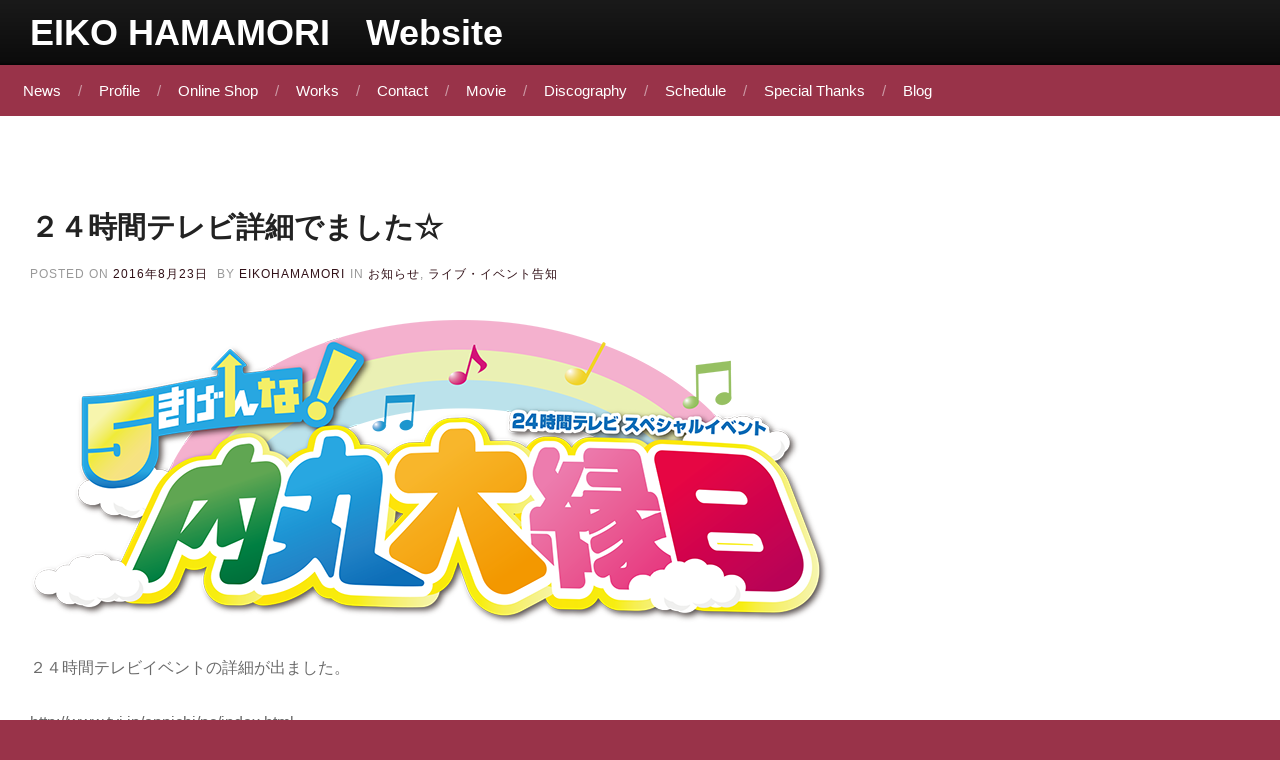

--- FILE ---
content_type: text/html; charset=UTF-8
request_url: https://eikohamamori.com/blog/2016/08/23/%EF%BC%92%EF%BC%94%E6%99%82%E9%96%93%E3%83%86%E3%83%AC%E3%83%93%E8%A9%B3%E7%B4%B0%E3%81%A7%E3%81%BE%E3%81%97%E3%81%9F%E2%98%86/
body_size: 51977
content:
<!DOCTYPE html>
<html lang="ja"
	prefix="og: https://ogp.me/ns#"  class="no-js no-svg">
<head>
<meta charset="UTF-8">
<meta name="viewport" content="width=device-width, initial-scale=1">
<link rel="profile" href="http://gmpg.org/xfn/11">

<script>(function(html){html.className = html.className.replace(/\bno-js\b/,'js')})(document.documentElement);</script>
<title>２４時間テレビ詳細でました☆ | EIKO HAMAMORI Website</title>

		<!-- All in One SEO 4.1.2.3 -->
		<meta name="description" content="２４時間テレビイベントの詳細が出ました。 http://www.tvi.jp/ennichi/pc/index…Read More"/>
		<link rel="canonical" href="https://eikohamamori.com/blog/2016/08/23/%ef%bc%92%ef%bc%94%e6%99%82%e9%96%93%e3%83%86%e3%83%ac%e3%83%93%e8%a9%b3%e7%b4%b0%e3%81%a7%e3%81%be%e3%81%97%e3%81%9f%e2%98%86/" />
		<meta property="og:site_name" content="Eiko Hamamori.com" />
		<meta property="og:type" content="article" />
		<meta property="og:title" content="２４時間テレビ詳細でました☆ | EIKO HAMAMORI Website" />
		<meta property="og:description" content="２４時間テレビイベントの詳細が出ました。 http://www.tvi.jp/ennichi/pc/index…Read More" />
		<meta property="og:url" content="https://eikohamamori.com/blog/2016/08/23/%ef%bc%92%ef%bc%94%e6%99%82%e9%96%93%e3%83%86%e3%83%ac%e3%83%93%e8%a9%b3%e7%b4%b0%e3%81%a7%e3%81%be%e3%81%97%e3%81%9f%e2%98%86/" />
		<meta property="fb:app_id" content="https://www.facebook.com/hama56/" />
		<meta property="fb:admins" content="hama56" />
		<meta property="article:published_time" content="2016-08-23T03:32:36Z" />
		<meta property="article:modified_time" content="2016-08-23T03:32:36Z" />
		<meta name="twitter:card" content="summary_large_image" />
		<meta name="twitter:site" content="@BAZUBU" />
		<meta name="twitter:domain" content="eikohamamori.com" />
		<meta name="twitter:title" content="２４時間テレビ詳細でました☆ | EIKO HAMAMORI Website" />
		<meta name="twitter:description" content="２４時間テレビイベントの詳細が出ました。 http://www.tvi.jp/ennichi/pc/index…Read More" />
		<meta name="google" content="nositelinkssearchbox" />
		<script type="application/ld+json" class="aioseo-schema">
			{"@context":"https:\/\/schema.org","@graph":[{"@type":"WebSite","@id":"https:\/\/eikohamamori.com\/#website","url":"https:\/\/eikohamamori.com\/","name":"EIKO HAMAMORI\u3000Website","description":"\u5ca9\u624b\u770c\u5927\u8239\u6e21\u5e02\u51fa\u8eab\u30b7\u30f3\u30ac\u30fc\u30bd\u30f3\u30b0\u30e9\u30a4\u30bf\u30fc","publisher":{"@id":"https:\/\/eikohamamori.com\/#organization"}},{"@type":"Organization","@id":"https:\/\/eikohamamori.com\/#organization","name":"EIKO HAMAMORI\u3000Website","url":"https:\/\/eikohamamori.com\/","sameAs":["https:\/\/twitter.com\/BAZUBU"]},{"@type":"BreadcrumbList","@id":"https:\/\/eikohamamori.com\/blog\/2016\/08\/23\/%ef%bc%92%ef%bc%94%e6%99%82%e9%96%93%e3%83%86%e3%83%ac%e3%83%93%e8%a9%b3%e7%b4%b0%e3%81%a7%e3%81%be%e3%81%97%e3%81%9f%e2%98%86\/#breadcrumblist","itemListElement":[{"@type":"ListItem","@id":"https:\/\/eikohamamori.com\/#listItem","position":"1","item":{"@type":"WebPage","@id":"https:\/\/eikohamamori.com\/","name":"\u30db\u30fc\u30e0","description":"\u3010\uff12\uff10\uff12\uff15\u5e74\uff19\u6708\uff11\u65e5\u3011 \u5927\u8239\u6e21\u5e02\u9577\u306b\u3001\u6797\u91ce\u706b\u707d\u707d\u5bb3\u7fa9\u63f4\u91d1\u3068\u3057\u3066\u300170\u4e07\u5186\u5bc4\u4ed8\u3044\u305f\u3057\u307e\u3057\u305f\u3002 \u3010\uff12\u2026Read More","url":"https:\/\/eikohamamori.com\/"},"nextItem":"https:\/\/eikohamamori.com\/blog\/2016\/#listItem"},{"@type":"ListItem","@id":"https:\/\/eikohamamori.com\/blog\/2016\/#listItem","position":"2","item":{"@type":"WebPage","@id":"https:\/\/eikohamamori.com\/blog\/2016\/","name":"2016","url":"https:\/\/eikohamamori.com\/blog\/2016\/"},"nextItem":"https:\/\/eikohamamori.com\/blog\/2016\/08\/#listItem","previousItem":"https:\/\/eikohamamori.com\/#listItem"},{"@type":"ListItem","@id":"https:\/\/eikohamamori.com\/blog\/2016\/08\/#listItem","position":"3","item":{"@type":"WebPage","@id":"https:\/\/eikohamamori.com\/blog\/2016\/08\/","name":"August","url":"https:\/\/eikohamamori.com\/blog\/2016\/08\/"},"nextItem":"https:\/\/eikohamamori.com\/blog\/2016\/08\/23\/#listItem","previousItem":"https:\/\/eikohamamori.com\/blog\/2016\/#listItem"},{"@type":"ListItem","@id":"https:\/\/eikohamamori.com\/blog\/2016\/08\/23\/#listItem","position":"4","item":{"@type":"WebPage","@id":"https:\/\/eikohamamori.com\/blog\/2016\/08\/23\/","name":"23","url":"https:\/\/eikohamamori.com\/blog\/2016\/08\/23\/"},"nextItem":"https:\/\/eikohamamori.com\/blog\/2016\/08\/23\/%ef%bc%92%ef%bc%94%e6%99%82%e9%96%93%e3%83%86%e3%83%ac%e3%83%93%e8%a9%b3%e7%b4%b0%e3%81%a7%e3%81%be%e3%81%97%e3%81%9f%e2%98%86\/#listItem","previousItem":"https:\/\/eikohamamori.com\/blog\/2016\/08\/#listItem"},{"@type":"ListItem","@id":"https:\/\/eikohamamori.com\/blog\/2016\/08\/23\/%ef%bc%92%ef%bc%94%e6%99%82%e9%96%93%e3%83%86%e3%83%ac%e3%83%93%e8%a9%b3%e7%b4%b0%e3%81%a7%e3%81%be%e3%81%97%e3%81%9f%e2%98%86\/#listItem","position":"5","item":{"@type":"WebPage","@id":"https:\/\/eikohamamori.com\/blog\/2016\/08\/23\/%ef%bc%92%ef%bc%94%e6%99%82%e9%96%93%e3%83%86%e3%83%ac%e3%83%93%e8%a9%b3%e7%b4%b0%e3%81%a7%e3%81%be%e3%81%97%e3%81%9f%e2%98%86\/","name":"\uff12\uff14\u6642\u9593\u30c6\u30ec\u30d3\u8a73\u7d30\u3067\u307e\u3057\u305f\u2606","description":"\uff12\uff14\u6642\u9593\u30c6\u30ec\u30d3\u30a4\u30d9\u30f3\u30c8\u306e\u8a73\u7d30\u304c\u51fa\u307e\u3057\u305f\u3002 http:\/\/www.tvi.jp\/ennichi\/pc\/index\u2026Read More","url":"https:\/\/eikohamamori.com\/blog\/2016\/08\/23\/%ef%bc%92%ef%bc%94%e6%99%82%e9%96%93%e3%83%86%e3%83%ac%e3%83%93%e8%a9%b3%e7%b4%b0%e3%81%a7%e3%81%be%e3%81%97%e3%81%9f%e2%98%86\/"},"previousItem":"https:\/\/eikohamamori.com\/blog\/2016\/08\/23\/#listItem"}]},{"@type":"Person","@id":"https:\/\/eikohamamori.com\/blog\/author\/eikohamamori\/#author","url":"https:\/\/eikohamamori.com\/blog\/author\/eikohamamori\/","name":"eikohamamori","sameAs":["https:\/\/twitter.com\/BAZUBU"]},{"@type":"WebPage","@id":"https:\/\/eikohamamori.com\/blog\/2016\/08\/23\/%ef%bc%92%ef%bc%94%e6%99%82%e9%96%93%e3%83%86%e3%83%ac%e3%83%93%e8%a9%b3%e7%b4%b0%e3%81%a7%e3%81%be%e3%81%97%e3%81%9f%e2%98%86\/#webpage","url":"https:\/\/eikohamamori.com\/blog\/2016\/08\/23\/%ef%bc%92%ef%bc%94%e6%99%82%e9%96%93%e3%83%86%e3%83%ac%e3%83%93%e8%a9%b3%e7%b4%b0%e3%81%a7%e3%81%be%e3%81%97%e3%81%9f%e2%98%86\/","name":"\uff12\uff14\u6642\u9593\u30c6\u30ec\u30d3\u8a73\u7d30\u3067\u307e\u3057\u305f\u2606 | EIKO HAMAMORI Website","description":"\uff12\uff14\u6642\u9593\u30c6\u30ec\u30d3\u30a4\u30d9\u30f3\u30c8\u306e\u8a73\u7d30\u304c\u51fa\u307e\u3057\u305f\u3002 http:\/\/www.tvi.jp\/ennichi\/pc\/index\u2026Read More","inLanguage":"ja","isPartOf":{"@id":"https:\/\/eikohamamori.com\/#website"},"breadcrumb":{"@id":"https:\/\/eikohamamori.com\/blog\/2016\/08\/23\/%ef%bc%92%ef%bc%94%e6%99%82%e9%96%93%e3%83%86%e3%83%ac%e3%83%93%e8%a9%b3%e7%b4%b0%e3%81%a7%e3%81%be%e3%81%97%e3%81%9f%e2%98%86\/#breadcrumblist"},"author":"https:\/\/eikohamamori.com\/blog\/2016\/08\/23\/%ef%bc%92%ef%bc%94%e6%99%82%e9%96%93%e3%83%86%e3%83%ac%e3%83%93%e8%a9%b3%e7%b4%b0%e3%81%a7%e3%81%be%e3%81%97%e3%81%9f%e2%98%86\/#author","creator":"https:\/\/eikohamamori.com\/blog\/2016\/08\/23\/%ef%bc%92%ef%bc%94%e6%99%82%e9%96%93%e3%83%86%e3%83%ac%e3%83%93%e8%a9%b3%e7%b4%b0%e3%81%a7%e3%81%be%e3%81%97%e3%81%9f%e2%98%86\/#author","datePublished":"2016-08-23T03:32:36+09:00","dateModified":"2016-08-23T03:32:36+09:00"},{"@type":"Article","@id":"https:\/\/eikohamamori.com\/blog\/2016\/08\/23\/%ef%bc%92%ef%bc%94%e6%99%82%e9%96%93%e3%83%86%e3%83%ac%e3%83%93%e8%a9%b3%e7%b4%b0%e3%81%a7%e3%81%be%e3%81%97%e3%81%9f%e2%98%86\/#article","name":"\uff12\uff14\u6642\u9593\u30c6\u30ec\u30d3\u8a73\u7d30\u3067\u307e\u3057\u305f\u2606 | EIKO HAMAMORI Website","description":"\uff12\uff14\u6642\u9593\u30c6\u30ec\u30d3\u30a4\u30d9\u30f3\u30c8\u306e\u8a73\u7d30\u304c\u51fa\u307e\u3057\u305f\u3002 http:\/\/www.tvi.jp\/ennichi\/pc\/index\u2026Read More","headline":"\uff12\uff14\u6642\u9593\u30c6\u30ec\u30d3\u8a73\u7d30\u3067\u307e\u3057\u305f\u2606","author":{"@id":"https:\/\/eikohamamori.com\/blog\/author\/eikohamamori\/#author"},"publisher":{"@id":"https:\/\/eikohamamori.com\/#organization"},"datePublished":"2016-08-23T03:32:36+09:00","dateModified":"2016-08-23T03:32:36+09:00","articleSection":"\u304a\u77e5\u3089\u305b, \u30e9\u30a4\u30d6\u30fb\u30a4\u30d9\u30f3\u30c8\u544a\u77e5","mainEntityOfPage":{"@id":"https:\/\/eikohamamori.com\/blog\/2016\/08\/23\/%ef%bc%92%ef%bc%94%e6%99%82%e9%96%93%e3%83%86%e3%83%ac%e3%83%93%e8%a9%b3%e7%b4%b0%e3%81%a7%e3%81%be%e3%81%97%e3%81%9f%e2%98%86\/#webpage"},"isPartOf":{"@id":"https:\/\/eikohamamori.com\/blog\/2016\/08\/23\/%ef%bc%92%ef%bc%94%e6%99%82%e9%96%93%e3%83%86%e3%83%ac%e3%83%93%e8%a9%b3%e7%b4%b0%e3%81%a7%e3%81%be%e3%81%97%e3%81%9f%e2%98%86\/#webpage"},"image":{"@type":"ImageObject","@id":"https:\/\/eikohamamori.com\/#articleImage","url":"https:\/\/eikohamamori.com\/wp-content\/uploads\/2016\/08\/logo.png","width":"800","height":"306"}}]}
		</script>
		<script type="text/javascript" >
			window.ga=window.ga||function(){(ga.q=ga.q||[]).push(arguments)};ga.l=+new Date;
			ga('create', "UA-146773086-1", 'auto');
			ga('send', 'pageview');
		</script>
		<script async src="https://www.google-analytics.com/analytics.js"></script>
		<!-- All in One SEO -->

<link rel='dns-prefetch' href='//s0.wp.com' />
<link rel='dns-prefetch' href='//s.w.org' />
<link rel="alternate" type="application/rss+xml" title="EIKO HAMAMORI　Website &raquo; フィード" href="https://eikohamamori.com/feed/" />
<link rel="alternate" type="application/rss+xml" title="EIKO HAMAMORI　Website &raquo; コメントフィード" href="https://eikohamamori.com/comments/feed/" />
		<script type="text/javascript">
			window._wpemojiSettings = {"baseUrl":"https:\/\/s.w.org\/images\/core\/emoji\/12.0.0-1\/72x72\/","ext":".png","svgUrl":"https:\/\/s.w.org\/images\/core\/emoji\/12.0.0-1\/svg\/","svgExt":".svg","source":{"concatemoji":"https:\/\/eikohamamori.com\/wp-includes\/js\/wp-emoji-release.min.js?ver=5.4.18"}};
			/*! This file is auto-generated */
			!function(e,a,t){var n,r,o,i=a.createElement("canvas"),p=i.getContext&&i.getContext("2d");function s(e,t){var a=String.fromCharCode;p.clearRect(0,0,i.width,i.height),p.fillText(a.apply(this,e),0,0);e=i.toDataURL();return p.clearRect(0,0,i.width,i.height),p.fillText(a.apply(this,t),0,0),e===i.toDataURL()}function c(e){var t=a.createElement("script");t.src=e,t.defer=t.type="text/javascript",a.getElementsByTagName("head")[0].appendChild(t)}for(o=Array("flag","emoji"),t.supports={everything:!0,everythingExceptFlag:!0},r=0;r<o.length;r++)t.supports[o[r]]=function(e){if(!p||!p.fillText)return!1;switch(p.textBaseline="top",p.font="600 32px Arial",e){case"flag":return s([127987,65039,8205,9895,65039],[127987,65039,8203,9895,65039])?!1:!s([55356,56826,55356,56819],[55356,56826,8203,55356,56819])&&!s([55356,57332,56128,56423,56128,56418,56128,56421,56128,56430,56128,56423,56128,56447],[55356,57332,8203,56128,56423,8203,56128,56418,8203,56128,56421,8203,56128,56430,8203,56128,56423,8203,56128,56447]);case"emoji":return!s([55357,56424,55356,57342,8205,55358,56605,8205,55357,56424,55356,57340],[55357,56424,55356,57342,8203,55358,56605,8203,55357,56424,55356,57340])}return!1}(o[r]),t.supports.everything=t.supports.everything&&t.supports[o[r]],"flag"!==o[r]&&(t.supports.everythingExceptFlag=t.supports.everythingExceptFlag&&t.supports[o[r]]);t.supports.everythingExceptFlag=t.supports.everythingExceptFlag&&!t.supports.flag,t.DOMReady=!1,t.readyCallback=function(){t.DOMReady=!0},t.supports.everything||(n=function(){t.readyCallback()},a.addEventListener?(a.addEventListener("DOMContentLoaded",n,!1),e.addEventListener("load",n,!1)):(e.attachEvent("onload",n),a.attachEvent("onreadystatechange",function(){"complete"===a.readyState&&t.readyCallback()})),(n=t.source||{}).concatemoji?c(n.concatemoji):n.wpemoji&&n.twemoji&&(c(n.twemoji),c(n.wpemoji)))}(window,document,window._wpemojiSettings);
		</script>
		<style type="text/css">
img.wp-smiley,
img.emoji {
	display: inline !important;
	border: none !important;
	box-shadow: none !important;
	height: 1em !important;
	width: 1em !important;
	margin: 0 .07em !important;
	vertical-align: -0.1em !important;
	background: none !important;
	padding: 0 !important;
}
</style>
	<link rel='stylesheet' id='wp-block-library-css'  href='https://eikohamamori.com/wp-includes/css/dist/block-library/style.min.css?ver=5.4.18' type='text/css' media='all' />
<link rel='stylesheet' id='contact-form-7-css'  href='https://eikohamamori.com/wp-content/plugins/contact-form-7/includes/css/styles.css?ver=5.1.9' type='text/css' media='all' />
<link rel='stylesheet' id='popularis-extra-css'  href='https://eikohamamori.com/wp-content/plugins/popularis-extra/assets/css/style.css?ver=1.0.12' type='text/css' media='all' />
<link rel='stylesheet' id='font-awesome-4-css'  href='https://eikohamamori.com/wp-content/themes/pureblog/assets/css/fontawesome4.css?ver=4.7.0' type='text/css' media='all' />
<link rel='stylesheet' id='pureblog-style-css'  href='https://eikohamamori.com/wp-content/themes/pureblog/style.css?ver=5.4.18' type='text/css' media='all' />
<style id='pureblog-style-inline-css' type='text/css'>
 @media (min-width: 1200px) {
			.container {max-width: 1260px; }
		}
.page.has-header-image .site-branding, .page.no-header-image .site-branding, .blog.has-header-image .site-branding, .blog.no-header-image .site-branding, .archive.no-header-image .site-branding, .single.no-header-image .site-branding { padding: 10px 0; }
.tag-list a, .tag-list a:visited, .colors-custom .tag-list a, .colors-custom .tag-list a:visited {background-color: #3d4a6f; color: #ffffff; }
		.tag-list a:hover, .colors-custom .tag-list a:hover {background-color: #985c5c; color: #ffffff; }
		
@media (min-width: 768px) {
			.pureblog-front-page.has-header-image .custom-header-media,
			.pureblog-front-page.has-header-video .custom-header-media,
			.home.blog.has-header-image .custom-header-media,
			.home.blog.has-header-video .custom-header-media {	height: 110vh;	max-height: 110%; }
			.pureblog-front-page.has-header-image .custom-header-media:before,
			.pureblog-front-page.has-header-video .custom-header-media:before,
			.home.blog.has-header-image .custom-header-media:before,
			.home.blog.has-header-video .custom-header-media:before { height: 110%; }
			.admin-bar.pureblog-front-page.has-header-image .custom-header-media,
			.admin-bar.pureblog-front-page.has-header-video .custom-header-media,
			.admin-bar.home.blog.has-header-image .custom-header-media,
			.admin-bar.home.blog.has-header-video .custom-header-media { height: calc(110vh - 32px); }
		}

</style>
<!-- Inline jetpack_facebook_likebox -->
<style id='jetpack_facebook_likebox-inline-css' type='text/css'>
.widget_facebook_likebox {
	overflow: hidden;
}

</style>
<link rel='stylesheet' id='social-logos-css'  href='https://eikohamamori.com/wp-content/plugins/jetpack/_inc/social-logos/social-logos.min.css?ver=1' type='text/css' media='all' />
<link rel='stylesheet' id='jetpack_css-css'  href='https://eikohamamori.com/wp-content/plugins/jetpack/css/jetpack.css?ver=4.3.5' type='text/css' media='all' />
<script type='text/javascript' src='https://eikohamamori.com/wp-includes/js/jquery/jquery.js?ver=1.12.4-wp'></script>
<script type='text/javascript' src='https://eikohamamori.com/wp-includes/js/jquery/jquery-migrate.min.js?ver=1.4.1'></script>
<script type='text/javascript'>
/* <![CDATA[ */
var related_posts_js_options = {"post_heading":"h4"};
/* ]]> */
</script>
<script type='text/javascript' src='https://eikohamamori.com/wp-content/plugins/jetpack/modules/related-posts/related-posts.js?ver=20150408'></script>
<link rel='https://api.w.org/' href='https://eikohamamori.com/wp-json/' />
<link rel="EditURI" type="application/rsd+xml" title="RSD" href="https://eikohamamori.com/xmlrpc.php?rsd" />
<link rel="wlwmanifest" type="application/wlwmanifest+xml" href="https://eikohamamori.com/wp-includes/wlwmanifest.xml" /> 
<link rel='prev' title='テレビ岩手「２４時間テレビ」ライブ告知' href='https://eikohamamori.com/blog/2016/08/16/%e3%83%86%e3%83%ac%e3%83%93%e5%b2%a9%e6%89%8b%e3%80%8c%ef%bc%92%ef%bc%94%e6%99%82%e9%96%93%e3%83%86%e3%83%ac%e3%83%93%e3%80%8d%e3%83%a9%e3%82%a4%e3%83%96%e5%91%8a%e7%9f%a5/' />
<link rel='next' title='フライングゲット【1日1曲弾き語りにチャレンジ】その20' href='https://eikohamamori.com/blog/2016/08/25/%e3%83%95%e3%83%a9%e3%82%a4%e3%83%b3%e3%82%b0%e3%82%b2%e3%83%83%e3%83%88%e3%80%901%e6%97%a51%e6%9b%b2%e5%bc%be%e3%81%8d%e8%aa%9e%e3%82%8a%e3%81%ab%e3%83%81%e3%83%a3%e3%83%ac%e3%83%b3%e3%82%b8%e3%80%91/' />
<meta name="generator" content="WordPress 5.4.18" />
<link rel='shortlink' href='https://wp.me/p7nHSb-9o' />
<link rel="alternate" type="application/json+oembed" href="https://eikohamamori.com/wp-json/oembed/1.0/embed?url=https%3A%2F%2Feikohamamori.com%2Fblog%2F2016%2F08%2F23%2F%25ef%25bc%2592%25ef%25bc%2594%25e6%2599%2582%25e9%2596%2593%25e3%2583%2586%25e3%2583%25ac%25e3%2583%2593%25e8%25a9%25b3%25e7%25b4%25b0%25e3%2581%25a7%25e3%2581%25be%25e3%2581%2597%25e3%2581%259f%25e2%2598%2586%2F" />
<link rel="alternate" type="text/xml+oembed" href="https://eikohamamori.com/wp-json/oembed/1.0/embed?url=https%3A%2F%2Feikohamamori.com%2Fblog%2F2016%2F08%2F23%2F%25ef%25bc%2592%25ef%25bc%2594%25e6%2599%2582%25e9%2596%2593%25e3%2583%2586%25e3%2583%25ac%25e3%2583%2593%25e8%25a9%25b3%25e7%25b4%25b0%25e3%2581%25a7%25e3%2581%25be%25e3%2581%2597%25e3%2581%259f%25e2%2598%2586%2F&#038;format=xml" />

<link rel='dns-prefetch' href='//v0.wordpress.com'>
<style type='text/css'>img#wpstats{display:none}</style>    <style type="text/css" id="custom-theme-colors" >
		
/**
 * PureBlog: Color Patterns*/
.colors-custom #banner {
	background-color: hsl( 347, 0%, 95% ); /* base: #f5f5f5; */
}
.colors-custom #bottom-sidebars {
	background-color: hsl( 347, 20%, 93% ); /* base: #ecece2; */
}
.colors-custom hr {
	background: hsl( 347, , 73% ); /* base: #3c3c3c; */
}
.colors-custom .featured-post { 
	color: hsl( 347, 50%, 42% ); /* base: #c38c89; */
}
.colors-custom #right-sidebar .widget li a,
.colors-custom #left-sidebar .widget li a {
	border-bottom-color: hsl( 347, 0%, 70% ); /* base: #b3b3b3; */
	color: hsl( 347, 0%, 45% ); /* base: #b3b3b3; */
}
.colors-custom table th {
	background-color: hsl( 347, 50%, 93% ); /* base: #ecece2; */	
}

.colors-custom .widget a:focus,
.colors-custom .widget a:hover,
.colors-custom .site-footer .widget-area a:focus,
.colors-custom .site-footer .widget-area a:hover,
.colors-custom .posts-navigation a:focus,
.colors-custom .posts-navigation a:hover,
.colors-custom .comment-metadata a:focus,
.colors-custom .comment-metadata a:hover,
.colors-custom .comment-metadata a.comment-edit-link:focus,
.colors-custom .comment-metadata a.comment-edit-link:hover,
.colors-custom .comment-reply-link:focus,
.colors-custom .comment-reply-link:hover,
.colors-custom .widget_authors a:focus strong,
.colors-custom .widget_authors a:hover strong,
.colors-custom .entry-title a:focus,
.colors-custom .entry-title a:hover,
.colors-custom .entry-meta a:focus,
.colors-custom .entry-meta a:hover,
.colors-custom.blog .entry-meta a.post-edit-link:focus,
.colors-custom.blog .entry-meta a.post-edit-link:hover,
.colors-custom.archive .entry-meta a.post-edit-link:focus,
.colors-custom.archive .entry-meta a.post-edit-link:hover,
.colors-custom.search .entry-meta a.post-edit-link:focus,
.colors-custom.search .entry-meta a.post-edit-link:hover,
.colors-custom .page-links a:focus .page-number,
.colors-custom .page-links a:hover .page-number,
.colors-custom .entry-footer a:focus,
.colors-custom .entry-footer a:hover,
.colors-custom .entry-footer .cat-links a:focus,
.colors-custom .entry-footer .cat-links a:hover,
.colors-custom .entry-footer .tags-links a:focus,
.colors-custom .entry-footer .tags-links a:hover,
.colors-custom .post-navigation a:focus,
.colors-custom .post-navigation a:hover,
.colors-custom .pagination a:not(.prev):not(.next):focus,
.colors-custom .pagination a:not(.prev):not(.next):hover,
.colors-custom .comments-pagination a:not(.prev):not(.next):focus,
.colors-custom .comments-pagination a:not(.prev):not(.next):hover,
.colors-custom .logged-in-as a:focus,
.colors-custom .logged-in-as a:hover,
.colors-custom a:focus .nav-title,
.colors-custom a:hover .nav-title,
.colors-custom .edit-link a:focus,
.colors-custom .edit-link a:hover,
.colors-custom .site-info a:focus,
.colors-custom .site-info a:hover,
.colors-custom .widget .widget-title a:focus,
.colors-custom .widget .widget-title a:hover,
.colors-custom .widget ul li a:focus,
.colors-custom .widget ul li a:hover {
	color: hsl( 347, 50%, 0% ); /* base: #000; */
}


.colors-custom .prev-image a,
.colors-custom .next-image a,
.colors-custom button,
.colors-custom input[type="button"],
.colors-custom input[type="submit"],
.colors-custom .entry-footer .edit-link a.post-edit-link {
	background-color: hsl( 347, 50%, 13% ); /* base: #222; */
}

.colors-custom input[type="text"]:focus,
.colors-custom input[type="email"]:focus,
.colors-custom input[type="url"]:focus,
.colors-custom input[type="password"]:focus,
.colors-custom input[type="search"]:focus,
.colors-custom input[type="number"]:focus,
.colors-custom input[type="tel"]:focus,
.colors-custom input[type="range"]:focus,
.colors-custom input[type="date"]:focus,
.colors-custom input[type="month"]:focus,
.colors-custom input[type="week"]:focus,
.colors-custom input[type="time"]:focus,
.colors-custom input[type="datetime"]:focus,
.colors-custom .colors-custom input[type="datetime-local"]:focus,
.colors-custom input[type="color"]:focus,
.colors-custom textarea:focus,
.colors-custom button.widget,
.colors-custom input[type="reset"],
.colors-custom input[type="button"].widget,
.colors-custom input[type="reset"].widget,
.colors-custom input[type="submit"].widget,
.colors-custom a,
.colors-custom .site-title,
.colors-custom .site-title a,
.colors-custom .navigation-top a,
.colors-custom .dropdown-toggle,
.colors-custom .menu-toggle,
.colors-custom .page .panel-content .entry-title,
.colors-custom .page-title,
.colors-custom.page:not(.pureblog-front-page) .entry-title,
.colors-custom .page-links a .page-number,
.colors-custom .comment-metadata a.comment-edit-link,
.colors-custom .comment-reply-link .icon,
.colors-custom mark,
.colors-custom .post-navigation a:focus .icon,
.colors-custom .post-navigation a:hover .icon,
.colors-custom .site-content .site-content-light,
.colors-custom .pureblog-panel .recent-posts .entry-header .edit-link {
	color: hsl( 347, 50%, 13% ); /* base: #222; */
}
.colors-custom .navigation-top a,
.colors-custom .dropdown-toggle,
.colors-custom .menu-toggle {
	color: hsl( 347, 50%, 100% ); /* base: #222; */
}

body.colors-custom,
.colors-custom input,
.colors-custom select,
.colors-custom textarea,
.colors-custom label,
.colors-custom .entry-footer .cat-links a,
.colors-custom .entry-footer .tags-links a,
.colors-custom .format-quote blockquote,
.colors-custom .nav-title,
.colors-custom .comment-body,
.colors-custom .site-content .wp-playlist-light .wp-playlist-current-item .wp-playlist-item-album {
	color: hsl( 347, 40%, 20% ); /* base: #333; */
}


.colors-custom input[type="text"]:focus,
.colors-custom input[type="email"]:focus,
.colors-custom input[type="url"]:focus,
.colors-custom input[type="password"]:focus,
.colors-custom input[type="search"]:focus,
.colors-custom input[type="number"]:focus,
.colors-custom input[type="tel"]:focus,
.colors-custom input[type="range"]:focus,
.colors-custom input[type="date"]:focus,
.colors-custom input[type="month"]:focus,
.colors-custom input[type="week"]:focus,
.colors-custom input[type="time"]:focus,
.colors-custom input[type="datetime"]:focus,
.colors-custom input[type="datetime-local"]:focus,
.colors-custom input[type="color"]:focus,
.colors-custom textarea:focus,
.bypostauthor > .comment-body > .comment-meta > .comment-author .avatar {
	border-color: hsl( 347, 40%, 20% ); /* base: #333; */
}

.colors-custom blockquote,
.colors-custom input[type="text"],
.colors-custom input[type="email"],
.colors-custom input[type="url"],
.colors-custom input[type="password"],
.colors-custom input[type="search"],
.colors-custom input[type="number"],
.colors-custom input[type="tel"],
.colors-custom input[type="range"],
.colors-custom input[type="date"],
.colors-custom input[type="month"],
.colors-custom input[type="week"],
.colors-custom input[type="time"],
.colors-custom input[type="datetime"],
.colors-custom input[type="datetime-local"],
.colors-custom input[type="color"],
.colors-custom textarea,
.colors-custom .site-description,
.colors-custom .entry-content blockquote.alignleft,
.colors-custom .entry-content blockquote.alignright,
.colors-custom .colors-custom .taxonomy-description,
.colors-custom .site-info a,
.colors-custom .wp-caption,
.colors-custom .gallery-caption {
	color: hsl( 347, 50%, 40% ); /* base: #666; */
}
.colors-custom .site-footer,
.colors-custom .footer-copyright a {
	color: hsl( 347, 0%, 40% ); /* base: #71757b; */
}
.colors-custom abbr,
.colors-custom acronym {
	border-bottom-color: hsl( 347, 0%, 40% ); 
}

.colors-custom .entry-meta,
.colors-custom .entry-meta a {
	color: hsl( 347, 0%, % ); /* base: #999; */
}


.colors-custom.blog .entry-meta a.post-edit-link,
.colors-custom.archive .entry-meta a.post-edit-link,
.colors-custom.search .entry-meta a.post-edit-link,
.colors-custom .nav-subtitle,
.colors-custom .comment-metadata,
.colors-custom .comment-metadata a,
.colors-custom .no-comments,
.colors-custom .comment-awaiting-moderation,
.colors-custom .page-numbers.current,
.colors-custom .page-links .page-number,
.colors-custom .navigation-top .current-menu-item > a,
.colors-custom .navigation-top .current_page_item > a,
.colors-custom .main-navigation a:hover,
.colors-custom .site-content .wp-playlist-light .wp-playlist-current-item .wp-playlist-item-artist {
	color: hsl( 347, 50%, 46% ); /* base: #767676; */
}

.colors-custom .navigation-top .current-menu-item > a,
.colors-custom .navigation-top .current_page_item > a,
.colors-custom .main-navigation a:hover {
	color: hsl( 347, 50%, 63% ); /* base: #fff; */
}

.colors-custom .entry-footer .edit-link a.post-edit-link:hover,
.colors-custom .entry-footer .edit-link a.post-edit-link:focus,
.colors-custom .prev.page-numbers:focus,
.colors-custom .prev.page-numbers:hover,
.colors-custom .next.page-numbers:focus,
.colors-custom .next.page-numbers:hover,
.colors-custom .site-content .wp-playlist-light .wp-playlist-item:hover,
.colors-custom .site-content .wp-playlist-light .wp-playlist-item:focus {
	color: hsl( 347, 50%, 46% );
}

.colors-custom button:hover,
.colors-custom button:focus,
.colors-custom input[type="reset"]:hover,
.colors-custom input[type="reset"]:focus,
.colors-custom input[type="button"]:hover,
.colors-custom input[type="button"]:focus,
.colors-custom input[type="reset"]:hover,
.colors-custom input[type="reset"]:focus,
.colors-custom input[type="submit"]:hover,
.colors-custom input[type="submit"]:focus {
	background: hsl( 347, 50%, 73% ); /* base: #bbb; */
}

.colors-custom input[type="text"],
.colors-custom input[type="email"],
.colors-custom input[type="url"],
.colors-custom input[type="password"],
.colors-custom input[type="search"],
.colors-custom input[type="number"],
.colors-custom input[type="tel"],
.colors-custom input[type="range"],
.colors-custom input[type="date"],
.colors-custom input[type="month"],
.colors-custom input[type="week"],
.colors-custom input[type="time"],
.colors-custom input[type="datetime"],
.colors-custom input[type="datetime-local"],
.colors-custom input[type="color"],
.colors-custom textarea,
.colors-custom select,
.colors-custom fieldset,
.colors-custom .widget .tagcloud a:hover,
.colors-custom .widget .tagcloud a:focus,
.colors-custom .widget.widget_tag_cloud a:hover,
.colors-custom .widget.widget_tag_cloud a:focus,
.colors-custom .wp_widget_tag_cloud a:hover,
.colors-custom .wp_widget_tag_cloud a:focus {
	border-color: hsl( 347, 0%, 80% ); /* base: #bbb; */
}

.colors-custom thead th {
	border-bottom-color: hsl( 347, 0%, 73% ); /* base: #bbb; */
}

.colors-custom .entry-footer .cat-links .icon,
.colors-custom .entry-footer .tags-links .icon {
	color: hsl( 347, 50%, 73% ); /* base: #bbb; */
}

.colors-custom button.widget,
.colors-custom input[type="reset"],
.colors-custom input[type="button"].widget,
.colors-custom input[type="reset"].widget,
.colors-custom input[type="submit"].widget,
.colors-custom .prev.page-numbers,
.colors-custom .next.page-numbers {
	background-color: hsl( 347, 50%, 87% ); /* base: #ddd; */
}

.colors-custom .widget .tagcloud a,
.colors-custom .widget.widget_tag_cloud a,
.colors-custom .wp_widget_tag_cloud a {
	border-color: hsl( 347, 0%, 90% ); /* base: #ddd; */
}

.colors-custom.pureblog-front-page article:not(.has-post-thumbnail):not(:first-child),
.colors-custom .widget ul li {
	border-top-color: hsl( 347, 0%, 90% ); /* base: #ddd; */
}

.colors-custom .widget ul li {
	border-bottom-color: hsl( 347, 0%, 90% ); /* base: #ddd; */
}

.colors-custom pre,
.colors-custom mark,
.colors-custom ins {
	background: hsl( 347, 50%, 93% ); /* base: #eee; */
}

.colors-custom .navigation-top,
.colors-custom .main-navigation > div > ul,
.colors-custom .pagination,
.colors-custom .comments-pagination,
.colors-custom .entry-footer,
.colors-custom .site-footer {
	border-top-color: hsl( 347, 50%, 93% ); /* base: #eee; */
}

.colors-custom .navigation-top,
.colors-custom .main-navigation li,
.colors-custom .entry-footer,
.colors-custom .single-featured-image-header,
.colors-custom .site-content .wp-playlist-light .wp-playlist-item,
.colors-custom tr {
	border-bottom-color: hsl( 347, 0%, 93% ); /* base: #eee; */
}

.colors-custom .site-content .wp-playlist-light {
	border-color: hsl( 347, 50%, 93% ); /* base: #eee; */
}

.colors-custom .site-header,
.colors-custom .single-featured-image-header {
	background-color: hsl( 347, 0%, 10% ); /* base: #1b1b1b; */
}


.colors-custom .entry-footer .edit-link a.post-edit-link,
.colors-custom .social-navigation a,
.colors-custom .site-content .wp-playlist-light a.wp-playlist-caption:hover,
.colors-custom .site-content .wp-playlist-light .wp-playlist-item:hover a,
.colors-custom .site-content .wp-playlist-light .wp-playlist-item:focus a,
.colors-custom .site-content .wp-playlist-light .wp-playlist-item:hover,
.colors-custom .site-content .wp-playlist-light .wp-playlist-item:focus,
.colors-custom .prev.page-numbers:focus,
.colors-custom .prev.page-numbers:hover,
.colors-custom .next.page-numbers:focus,
.colors-custom .next.page-numbers:hover,
.colors-custom.has-header-image .site-title,
.colors-custom.has-header-video .site-title,
.colors-custom.has-header-image .site-title a,
.colors-custom.has-header-video .site-title a,
.colors-custom.has-header-image .site-description,
.colors-custom.has-header-video .site-description {
	color: hsl( 347, 50%, 100% ); /* base: #fff; */
}

.colors-custom .more-link,
.colors-custom button,
.colors-custom input[type="button"],
.colors-custom input[type="submit"],
body.colors-custom,
.colors-custom .navigation-top,
.colors-custom .main-navigation ul  {
	background: hsl( 347, 50%, 40% ); 
	color: hsl( 347, 50%, 95% ); 
}

.colors-custom .main-navigation li li:hover,
.colors-custom .main-navigation li li.focus  {
	background: transparent;
}

.colors-custom .menu-toggle,
.colors-custom .menu-toggle:hover,
.colors-custom .menu-toggle:focus,
.colors-custom .menu .dropdown-toggle,
.colors-custom .menu-scroll-down,
.colors-custom .menu-scroll-down:hover,
.colors-custom .menu-scroll-down:focus {
	background-color: transparent;
}

.colors-custom .widget .tagcloud a,
.colors-custom .widget .tagcloud a:focus,
.colors-custom .widget .tagcloud a:hover,
.colors-custom .widget.widget_tag_cloud a,
.colors-custom .widget.widget_tag_cloud a:focus,
.colors-custom .widget.widget_tag_cloud a:hover,
.colors-custom .wp_widget_tag_cloud a,
.colors-custom .wp_widget_tag_cloud a:focus,
.colors-custom .wp_widget_tag_cloud a:hover,
.colors-custom .entry-footer .edit-link a.post-edit-link:focus,
.colors-custom .entry-footer .edit-link a.post-edit-link:hover {
	-webkit-box-shadow: none !important;
	box-shadow: none !important;
}


.colors-custom .gallery-item a,
.colors-custom .gallery-item a:hover,
.colors-custom .gallery-item a:focus {
	-webkit-box-shadow: none;
	box-shadow: none;
}

@media screen and (min-width: 48em) {

	.colors-custom .nav-links .nav-previous .nav-title .icon,
	.colors-custom .nav-links .nav-next .nav-title .icon {
		color: hsl( 347, 50%, 20% ); /* base: #222; */
	}

	.colors-custom .navigation-top .menu-scroll-down {
		color: hsl( 347, 50%, 46% ); /* base: #767676; */;
	}

	.colors-custom abbr[title] {
		border-bottom-color: hsl( 347, 50%, 46% ); /* base: #767676; */;
	}

	.colors-custom .main-navigation ul ul {
		border-color: hsl( 347, 50%, 40% ); /* base: #bbb; */
		background: hsl( 347, 50%, 100% ); /* base: #fff; */
	}

	.colors-custom .main-navigation ul li.menu-item-has-children:before,
	.colors-custom .main-navigation ul li.page_item_has_children:before {
		border-bottom-color: hsl( 347, 0%, 73% ); /* base: #bbb; */
	}

	.colors-custom .main-navigation ul li.menu-item-has-children:after,
	.colors-custom .main-navigation ul li.page_item_has_children:after {
		border-bottom-color: hsl( 347, 0%, 100% ); /* base: #fff; */
	}
	.colors-custom .main-navigation li li a {
		color: hsl( 347, 50%, 15% ); /* base: #767676; */
	}
	.colors-custom .main-navigation li li.focus > a,
	.colors-custom .main-navigation li li:focus > a,
	.colors-custom .main-navigation li li:hover > a,
	.colors-custom .main-navigation li li a:hover,
	.colors-custom .main-navigation li li a:focus,
	.colors-custom .main-navigation li li.current_page_item a:hover,
	.colors-custom .main-navigation li li.current-menu-item a:hover,
	.colors-custom .main-navigation li li.current_page_item a:focus,
	.colors-custom .main-navigation li li.current-menu-item a:focus {
		color: hsl( 347, 50%, 15% ); /* base: #767676; */
	}
}    </style>
    <link rel="icon" href="https://eikohamamori.com/wp-content/uploads/2016/01/cropped-10406486_990184591021520_3917149577734736382_n-1-32x32.jpg" sizes="32x32" />
<link rel="icon" href="https://eikohamamori.com/wp-content/uploads/2016/01/cropped-10406486_990184591021520_3917149577734736382_n-1-192x192.jpg" sizes="192x192" />
<link rel="apple-touch-icon" href="https://eikohamamori.com/wp-content/uploads/2016/01/cropped-10406486_990184591021520_3917149577734736382_n-1-180x180.jpg" />
<meta name="msapplication-TileImage" content="https://eikohamamori.com/wp-content/uploads/2016/01/cropped-10406486_990184591021520_3917149577734736382_n-1-270x270.jpg" />
</head>

<body class="post-template-default single single-post postid-582 single-format-standard has-header-image no-header-image colors-custom">
<div id="page" class="site">
	<a class="skip-link screen-reader-text" href="#content">Skip to content</a>

	<header id="masthead" class="site-header">

		<div class="custom-header">

		<div class="custom-header-media">
					</div>

	<div class="site-branding">
	<div class="container"><div class="row"><div class="col-md-12">

		
		<div class="site-branding-text">
							<p class="site-title"><a href="https://eikohamamori.com/" rel="home">EIKO HAMAMORI　Website</a></p>
			
							<p class="site-description">岩手県大船渡市出身シンガーソングライター</p>
					</div><!-- .site-branding-text -->

	</div><!-- .wrap -->
</div><!-- .site-branding -->
</div>
</div>
</div><!-- .custom-header -->
	

					<div class="navigation-top">
				<div class="container"><div class="row"><div class="col-md-12">
				<div class="wrap">
					<nav id="site-navigation" class="main-navigation" role="navigation" aria-label="Top Menu">
	<button class="menu-toggle" aria-controls="top-menu" aria-expanded="false">
		Menu	</button>

	<div class="menu-%e3%83%a1%e3%83%8b%e3%83%a5%e3%83%bc-container"><ul id="top-menu" class="menu"><li id="menu-item-1539" class="menu-item menu-item-type-post_type menu-item-object-page menu-item-home menu-item-1539"><a href="https://eikohamamori.com/">News</a></li>
<li id="menu-item-1541" class="menu-item menu-item-type-post_type menu-item-object-page menu-item-has-children menu-item-1541"><a href="https://eikohamamori.com/profile/">Profile</a>
<ul class="sub-menu">
	<li id="menu-item-1542" class="menu-item menu-item-type-post_type menu-item-object-page menu-item-1542"><a href="https://eikohamamori.com/profile/646-2/">濱守栄子よりメッセージ</a></li>
</ul>
</li>
<li id="menu-item-1540" class="menu-item menu-item-type-post_type menu-item-object-page menu-item-1540"><a href="https://eikohamamori.com/online-shop/">Online Shop</a></li>
<li id="menu-item-1544" class="menu-item menu-item-type-post_type menu-item-object-page menu-item-1544"><a href="https://eikohamamori.com/works/">Works</a></li>
<li id="menu-item-1545" class="menu-item menu-item-type-post_type menu-item-object-page menu-item-1545"><a href="https://eikohamamori.com/contact/">Contact</a></li>
<li id="menu-item-1546" class="menu-item menu-item-type-post_type menu-item-object-page menu-item-1546"><a href="https://eikohamamori.com/movie/">Movie</a></li>
<li id="menu-item-1547" class="menu-item menu-item-type-post_type menu-item-object-page menu-item-1547"><a href="https://eikohamamori.com/discography-2/">Discography</a></li>
<li id="menu-item-1548" class="menu-item menu-item-type-post_type menu-item-object-page menu-item-1548"><a href="https://eikohamamori.com/schedule/">Schedule</a></li>
<li id="menu-item-1543" class="menu-item menu-item-type-post_type menu-item-object-page menu-item-1543"><a href="https://eikohamamori.com/special-thanks/">Special Thanks</a></li>
<li id="menu-item-1642" class="menu-item menu-item-type-post_type menu-item-object-page menu-item-1642"><a href="https://eikohamamori.com/blog/">Blog</a></li>
</ul></div>
</nav><!-- #site-navigation -->
				</div></div></div></div><!-- .wrap -->
			</div><!-- .navigation-top -->
				


	</header><!-- #masthead -->
	
			
	<div class="site-content-contain">
	
	<div id="content" class="site-content">
		
			
<div class="container"><div class="row"><div class="col-md-8"><main id="main" class="site-main single1">
<article id="post-582" class="post-582 post type-post status-publish format-standard hentry category-6 category-7">
			
	<div class="post-thumbnail"></div>		

	<header class="entry-header">	
		<h1 class="entry-title">２４時間テレビ詳細でました☆</h1>	</header>

	<div class="single-entry-meta">
		<ul class="entry-meta"><li class="posted-on">Posted on <a href="https://eikohamamori.com/blog/2016/08/23/%ef%bc%92%ef%bc%94%e6%99%82%e9%96%93%e3%83%86%e3%83%ac%e3%83%93%e8%a9%b3%e7%b4%b0%e3%81%a7%e3%81%be%e3%81%97%e3%81%9f%e2%98%86/" rel="bookmark"><time class="entry-date published updated" datetime="2016-08-23T12:32:36+09:00">2016年8月23日</time></a></li><li class="byline"> by <span class="author vcard"><a class="url fn n" href="https://eikohamamori.com/blog/author/eikohamamori/">eikohamamori</a></span></li><li class="cat-links">In <a href="https://eikohamamori.com/blog/category/%e3%81%8a%e7%9f%a5%e3%82%89%e3%81%9b/" rel="category tag">お知らせ</a>, <a href="https://eikohamamori.com/blog/category/%e3%83%a9%e3%82%a4%e3%83%96%e3%83%bb%e3%82%a4%e3%83%99%e3%83%b3%e3%83%88%e5%91%8a%e7%9f%a5/" rel="category tag">ライブ・イベント告知</a></li></ul>	</div>

	<div class="entry-content">
		<p><a class="boxer" href="https://eikohamamori.com/wp-content/uploads/2016/08/logo.png"><img class="aligncenter size-full wp-image-583" src="https://eikohamamori.com/wp-content/uploads/2016/08/logo.png" alt="logo" width="800" height="306" srcset="https://eikohamamori.com/wp-content/uploads/2016/08/logo.png 800w, https://eikohamamori.com/wp-content/uploads/2016/08/logo-300x115.png 300w, https://eikohamamori.com/wp-content/uploads/2016/08/logo-768x294.png 768w" sizes="(max-width: 800px) 100vw, 800px" /></a></p>
<p>２４時間テレビイベントの詳細が出ました。</p>
<p>http://www.tvi.jp/ennichi/pc/index.html</p>
<p>濱守栄子の出演時間は</p>
<p>◆テレビ岩手より中継</p>
<p>１１時２７分～１２時２７分のどこか（生放送なので若干時間の前後があるかもです）</p>
<p>◆陸前高田市・未来商店街</p>
<p>①１３：００～１３：２０</p>
<p>②１４：１０～１４：３０</p>
<p>その後、盛岡に移動し</p>
<p>◆盛岡前潟イオン</p>
<p>③１８：４０～１９：００</p>
<p>サライリレーの全国にも映る予定ですので、そちらもチェックお願いいたします！</p>
<p>&nbsp;</p>
<div class="sharedaddy sd-sharing-enabled"><div class="robots-nocontent sd-block sd-social sd-social-icon sd-sharing"><h3 class="sd-title">共有:</h3><div class="sd-content"><ul><li class="share-twitter"><a rel="nofollow" data-shared="sharing-twitter-582" class="share-twitter sd-button share-icon no-text" href="https://eikohamamori.com/blog/2016/08/23/%ef%bc%92%ef%bc%94%e6%99%82%e9%96%93%e3%83%86%e3%83%ac%e3%83%93%e8%a9%b3%e7%b4%b0%e3%81%a7%e3%81%be%e3%81%97%e3%81%9f%e2%98%86/?share=twitter" target="_blank" title="クリックして Twitter で共有"><span></span><span class="sharing-screen-reader-text">クリックして Twitter で共有 (新しいウィンドウで開きます)</span></a></li><li class="share-facebook"><a rel="nofollow" data-shared="sharing-facebook-582" class="share-facebook sd-button share-icon no-text" href="https://eikohamamori.com/blog/2016/08/23/%ef%bc%92%ef%bc%94%e6%99%82%e9%96%93%e3%83%86%e3%83%ac%e3%83%93%e8%a9%b3%e7%b4%b0%e3%81%a7%e3%81%be%e3%81%97%e3%81%9f%e2%98%86/?share=facebook" target="_blank" title="Facebook で共有するにはクリックしてください"><span></span><span class="sharing-screen-reader-text">Facebook で共有するにはクリックしてください (新しいウィンドウで開きます)</span></a></li><li class="share-google-plus-1"><a rel="nofollow" data-shared="sharing-google-582" class="share-google-plus-1 sd-button share-icon no-text" href="https://eikohamamori.com/blog/2016/08/23/%ef%bc%92%ef%bc%94%e6%99%82%e9%96%93%e3%83%86%e3%83%ac%e3%83%93%e8%a9%b3%e7%b4%b0%e3%81%a7%e3%81%be%e3%81%97%e3%81%9f%e2%98%86/?share=google-plus-1" target="_blank" title="クリックして Google+ で共有"><span></span><span class="sharing-screen-reader-text">クリックして Google+ で共有 (新しいウィンドウで開きます)</span></a></li><li class="share-email"><a rel="nofollow" data-shared="" class="share-email sd-button share-icon no-text" href="https://eikohamamori.com/blog/2016/08/23/%ef%bc%92%ef%bc%94%e6%99%82%e9%96%93%e3%83%86%e3%83%ac%e3%83%93%e8%a9%b3%e7%b4%b0%e3%81%a7%e3%81%be%e3%81%97%e3%81%9f%e2%98%86/?share=email" target="_blank" title="クリックして友達へメールで送信"><span></span><span class="sharing-screen-reader-text">クリックして友達へメールで送信 (新しいウィンドウで開きます)</span></a></li><li class="share-end"></li></ul></div></div></div>
<div id='jp-relatedposts' class='jp-relatedposts' >
	<h3 class="jp-relatedposts-headline"><em>関連</em></h3>
</div>	
	</div>

		

</article>
	
	
	<nav class="navigation post-navigation" role="navigation" aria-label="投稿">
		<h2 class="screen-reader-text">投稿ナビゲーション</h2>
		<div class="nav-links"><div class="nav-previous"><a href="https://eikohamamori.com/blog/2016/08/16/%e3%83%86%e3%83%ac%e3%83%93%e5%b2%a9%e6%89%8b%e3%80%8c%ef%bc%92%ef%bc%94%e6%99%82%e9%96%93%e3%83%86%e3%83%ac%e3%83%93%e3%80%8d%e3%83%a9%e3%82%a4%e3%83%96%e5%91%8a%e7%9f%a5/" rel="prev"><span class="meta-nav" aria-hidden="true">Previous Post - </span> <span class="screen-reader-text">Previous post:</span> <span class="post-title">テレビ岩手「２４時間テレビ」ライブ告知</span></a></div><div class="nav-next"><a href="https://eikohamamori.com/blog/2016/08/25/%e3%83%95%e3%83%a9%e3%82%a4%e3%83%b3%e3%82%b0%e3%82%b2%e3%83%83%e3%83%88%e3%80%901%e6%97%a51%e6%9b%b2%e5%bc%be%e3%81%8d%e8%aa%9e%e3%82%8a%e3%81%ab%e3%83%81%e3%83%a3%e3%83%ac%e3%83%b3%e3%82%b8%e3%80%91/" rel="next"><span class="meta-nav" aria-hidden="true">Next Post - </span> <span class="screen-reader-text">Next post:</span> <span class="post-title">フライングゲット【1日1曲弾き語りにチャレンジ】その20</span></a></div></div>
	</nav>
<div class="author-info">

	<div class="author-avatar">
			</div><!-- .author-avatar -->

	<div class="author-description">
		<h3 class="author-title">Published by <span class="author-bio-name">eikohamamori</span></h3>

		<p class="author-bio">
			岩手県大船渡市出身ｼﾝｶﾞｰｿﾝｸﾞﾗｲﾀｰ／希望郷いわて文化大使／さんりく大船渡ふるさと大使			<a class="author-link" href="https://eikohamamori.com/blog/author/eikohamamori/" rel="author">
				View all posts by eikohamamori			</a>
		</p><!-- .author-bio -->

	</div><!-- .author-description -->
</div><!-- .author-info -->
</main></div><div class="col-md-4"></div></div></div>

		</div>
	</div>
</div>

<div id="bottom-sidebars">
	</div>

<footer id="colophon" class="site-footer">
	<div class="container">
	<div class="row">
	<div class="col-md-12">
	
					
	 <nav id="footer-nav">
			</nav>

	<div id="site-info" class="footer-copyright">  
  			
		Copyright &copy; 
		2026		EikoHamamori. All rights reserved.	
				
		
			
			<p><a href="https://wordpress.org/">
			Proudly powered by WordPress</a></p>		
			
		
</div>
			
	</div></div></div><!-- .wrap -->
</footer><!-- #colophon -->
		
	<div style="display:none">
	</div>

	<script type="text/javascript">
		window.WPCOM_sharing_counts = {"https:\/\/eikohamamori.com\/blog\/2016\/08\/23\/%ef%bc%92%ef%bc%94%e6%99%82%e9%96%93%e3%83%86%e3%83%ac%e3%83%93%e8%a9%b3%e7%b4%b0%e3%81%a7%e3%81%be%e3%81%97%e3%81%9f%e2%98%86\/":582};
	</script>
	<div id="sharing_email" style="display: none;">
		<form action="/blog/2016/08/23/%EF%BC%92%EF%BC%94%E6%99%82%E9%96%93%E3%83%86%E3%83%AC%E3%83%93%E8%A9%B3%E7%B4%B0%E3%81%A7%E3%81%BE%E3%81%97%E3%81%9F%E2%98%86/" method="post">
			<label for="target_email">メールで送信</label>
			<input type="email" name="target_email" id="target_email" value="" />

			
				<label for="source_name">お名前</label>
				<input type="text" name="source_name" id="source_name" value="" />

				<label for="source_email">メールアドレス</label>
				<input type="email" name="source_email" id="source_email" value="" />

						<input type="text" id="jetpack-source_f_name" name="source_f_name" class="input" value="" size="25" autocomplete="off" />
			<script> document.getElementById('jetpack-source_f_name').value = ''; </script>
			
			<img style="float: right; display: none" class="loading" src="https://eikohamamori.com/wp-content/plugins/jetpack/modules/sharedaddy/images/loading.gif" alt="loading" width="16" height="16" />
			<input type="submit" value="メールを送信" class="sharing_send" />
			<a rel="nofollow" href="#cancel" class="sharing_cancel">キャンセル</a>

			<div class="errors errors-1" style="display: none;">
				投稿を送信できませんでした。メールアドレスを確認してください。			</div>

			<div class="errors errors-2" style="display: none;">
				メール送信チェックに失敗しました。もう一度お試しください。			</div>

			<div class="errors errors-3" style="display: none;">
				このブログではメールでの投稿共有はできません。			</div>
		</form>
	</div>
<script type='text/javascript'>
/* <![CDATA[ */
var wpcf7 = {"apiSettings":{"root":"https:\/\/eikohamamori.com\/wp-json\/contact-form-7\/v1","namespace":"contact-form-7\/v1"}};
/* ]]> */
</script>
<script type='text/javascript' src='https://eikohamamori.com/wp-content/plugins/contact-form-7/includes/js/scripts.js?ver=5.1.9'></script>
<script type='text/javascript' src='https://s0.wp.com/wp-content/js/devicepx-jetpack.js?ver=202605'></script>
<script type='text/javascript'>
/* <![CDATA[ */
var pureblogScreenReaderText = {"quote":"<span class=\"fa fa-arrow\"><\/span>","expand":"Expand child menu","collapse":"Collapse child menu","icon":"<i class=\"icon fa fa-angle-down\" aria-hidden=\"true\"><\/i>"};
/* ]]> */
</script>
<script type='text/javascript' src='https://eikohamamori.com/wp-content/themes/pureblog/assets/js/skip-link-focus-fix.js?ver=2.0.2'></script>
<script type='text/javascript' src='https://eikohamamori.com/wp-content/themes/pureblog/assets/js/navigation.js?ver=1.0'></script>
<script type='text/javascript' src='https://eikohamamori.com/wp-content/themes/pureblog/assets/js/global.js?ver=1.0'></script>
<script type='text/javascript' src='https://eikohamamori.com/wp-content/themes/pureblog/assets/js/jquery.scrollTo.js?ver=2.1.2'></script>
<script type='text/javascript'>
/* <![CDATA[ */
var jpfbembed = {"appid":"249643311490","locale":"en_US"};
/* ]]> */
</script>
<script type='text/javascript' src='https://eikohamamori.com/wp-content/plugins/jetpack/_inc/facebook-embed.js'></script>
<script type='text/javascript' src='https://eikohamamori.com/wp-content/plugins/jetpack/_inc/twitter-timeline.js?ver=4.0.0'></script>
<script type='text/javascript' src='https://eikohamamori.com/wp-includes/js/wp-embed.min.js?ver=5.4.18'></script>
<script type='text/javascript'>
/* <![CDATA[ */
var sharing_js_options = {"lang":"en","counts":"1"};
/* ]]> */
</script>
<script type='text/javascript' src='https://eikohamamori.com/wp-content/plugins/jetpack/modules/sharedaddy/sharing.js?ver=4.3.5'></script>
<script type='text/javascript'>
var windowOpen;
			jQuery( document.body ).on( 'click', 'a.share-twitter', function() {
				// If there's another sharing window open, close it.
				if ( 'undefined' !== typeof windowOpen ) {
					windowOpen.close();
				}
				windowOpen = window.open( jQuery( this ).attr( 'href' ), 'wpcomtwitter', 'menubar=1,resizable=1,width=600,height=350' );
				return false;
			});
var windowOpen;
			jQuery( document.body ).on( 'click', 'a.share-facebook', function() {
				// If there's another sharing window open, close it.
				if ( 'undefined' !== typeof windowOpen ) {
					windowOpen.close();
				}
				windowOpen = window.open( jQuery( this ).attr( 'href' ), 'wpcomfacebook', 'menubar=1,resizable=1,width=600,height=400' );
				return false;
			});
var windowOpen;
			jQuery( document.body ).on( 'click', 'a.share-google-plus-1', function() {
				// If there's another sharing window open, close it.
				if ( 'undefined' !== typeof windowOpen ) {
					windowOpen.close();
				}
				windowOpen = window.open( jQuery( this ).attr( 'href' ), 'wpcomgoogle-plus-1', 'menubar=1,resizable=1,width=480,height=550' );
				return false;
			});
</script>
<script type='text/javascript' src='https://stats.wp.com/e-202605.js' async defer></script>
<script type='text/javascript'>
	_stq = window._stq || [];
	_stq.push([ 'view', {v:'ext',j:'1:4.3.5',blog:'109084547',post:'582',tz:'9',srv:'eikohamamori.com'} ]);
	_stq.push([ 'clickTrackerInit', '109084547', '582' ]);
</script>

</body>
</html>


--- FILE ---
content_type: text/plain
request_url: https://www.google-analytics.com/j/collect?v=1&_v=j102&a=995234144&t=pageview&_s=1&dl=https%3A%2F%2Feikohamamori.com%2Fblog%2F2016%2F08%2F23%2F%25EF%25BC%2592%25EF%25BC%2594%25E6%2599%2582%25E9%2596%2593%25E3%2583%2586%25E3%2583%25AC%25E3%2583%2593%25E8%25A9%25B3%25E7%25B4%25B0%25E3%2581%25A7%25E3%2581%25BE%25E3%2581%2597%25E3%2581%259F%25E2%2598%2586%2F&ul=en-us%40posix&dt=%EF%BC%92%EF%BC%94%E6%99%82%E9%96%93%E3%83%86%E3%83%AC%E3%83%93%E8%A9%B3%E7%B4%B0%E3%81%A7%E3%81%BE%E3%81%97%E3%81%9F%E2%98%86%20%7C%20EIKO%20HAMAMORI%20Website&sr=1280x720&vp=1280x720&_u=IEBAAEABAAAAACAAI~&jid=1336575061&gjid=1378796877&cid=1567427983.1769520182&tid=UA-146773086-1&_gid=1443440272.1769520182&_r=1&_slc=1&z=1070859279
body_size: -451
content:
2,cG-2SGDGZ3M97